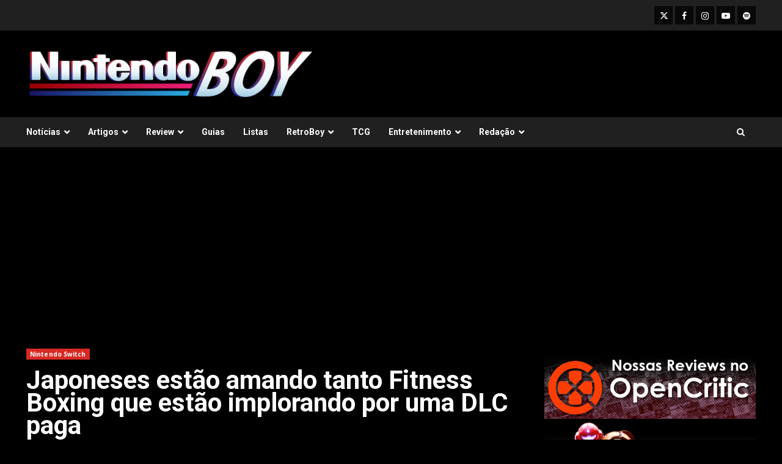

--- FILE ---
content_type: text/html
request_url: https://nintendoboy.com.br/2019/02/japoneses-estao-amando-tanto-fitness-boxing-que-estao-implorando-por-uma-dlc-paga/
body_size: 15530
content:
<!doctype html>
<html lang="pt-BR">
<head>
<meta charset="UTF-8">
<meta name="viewport" content="width=device-width, initial-scale=1">
<link rel="profile" href="http://gmpg.org/xfn/11">
<title>Japoneses estão amando tanto Fitness Boxing que estão implorando por uma DLC paga &#8211; NintendoBoy</title>
<meta name='robots' content='max-image-preview:large' />
<link rel='dns-prefetch' href='//www.googletagmanager.com' />
<link rel='dns-prefetch' href='//fonts.googleapis.com' />
<link rel='dns-prefetch' href='//pagead2.googlesyndication.com' />
<link rel="alternate" type="application/rss+xml" title="Feed para NintendoBoy &raquo;" href="https://nintendoboy.com.br/feed/" />
<link rel="alternate" type="application/rss+xml" title="Feed de comentários para NintendoBoy &raquo;" href="https://nintendoboy.com.br/comments/feed/" />
<link rel="alternate" type="application/rss+xml" title="Feed de comentários para NintendoBoy &raquo; Japoneses estão amando tanto Fitness Boxing que estão implorando por uma DLC paga" href="https://nintendoboy.com.br/2019/02/japoneses-estao-amando-tanto-fitness-boxing-que-estao-implorando-por-uma-dlc-paga/feed/" />
<link rel="alternate" title="oEmbed (JSON)" type="application/json+oembed" href="https://nintendoboy.com.br/wp-json/oembed/1.0/embed?url=https%3A%2F%2Fnintendoboy.com.br%2F2019%2F02%2Fjaponeses-estao-amando-tanto-fitness-boxing-que-estao-implorando-por-uma-dlc-paga%2F" />
<link rel="alternate" title="oEmbed (XML)" type="text/xml+oembed" href="https://nintendoboy.com.br/wp-json/oembed/1.0/embed?url=https%3A%2F%2Fnintendoboy.com.br%2F2019%2F02%2Fjaponeses-estao-amando-tanto-fitness-boxing-que-estao-implorando-por-uma-dlc-paga%2F&#038;format=xml" />
<style id='wp-img-auto-sizes-contain-inline-css' type='text/css'>
img:is([sizes=auto i],[sizes^="auto," i]){contain-intrinsic-size:3000px 1500px}
/*# sourceURL=wp-img-auto-sizes-contain-inline-css */
</style>
<style id='wp-emoji-styles-inline-css' type='text/css'>
img.wp-smiley, img.emoji {
display: inline !important;
border: none !important;
box-shadow: none !important;
height: 1em !important;
width: 1em !important;
margin: 0 0.07em !important;
vertical-align: -0.1em !important;
background: none !important;
padding: 0 !important;
}
/*# sourceURL=wp-emoji-styles-inline-css */
</style>
<style id='wp-block-library-inline-css' type='text/css'>
:root{--wp-block-synced-color:#7a00df;--wp-block-synced-color--rgb:122,0,223;--wp-bound-block-color:var(--wp-block-synced-color);--wp-editor-canvas-background:#ddd;--wp-admin-theme-color:#007cba;--wp-admin-theme-color--rgb:0,124,186;--wp-admin-theme-color-darker-10:#006ba1;--wp-admin-theme-color-darker-10--rgb:0,107,160.5;--wp-admin-theme-color-darker-20:#005a87;--wp-admin-theme-color-darker-20--rgb:0,90,135;--wp-admin-border-width-focus:2px}@media (min-resolution:192dpi){:root{--wp-admin-border-width-focus:1.5px}}.wp-element-button{cursor:pointer}:root .has-very-light-gray-background-color{background-color:#eee}:root .has-very-dark-gray-background-color{background-color:#313131}:root .has-very-light-gray-color{color:#eee}:root .has-very-dark-gray-color{color:#313131}:root .has-vivid-green-cyan-to-vivid-cyan-blue-gradient-background{background:linear-gradient(135deg,#00d084,#0693e3)}:root .has-purple-crush-gradient-background{background:linear-gradient(135deg,#34e2e4,#4721fb 50%,#ab1dfe)}:root .has-hazy-dawn-gradient-background{background:linear-gradient(135deg,#faaca8,#dad0ec)}:root .has-subdued-olive-gradient-background{background:linear-gradient(135deg,#fafae1,#67a671)}:root .has-atomic-cream-gradient-background{background:linear-gradient(135deg,#fdd79a,#004a59)}:root .has-nightshade-gradient-background{background:linear-gradient(135deg,#330968,#31cdcf)}:root .has-midnight-gradient-background{background:linear-gradient(135deg,#020381,#2874fc)}:root{--wp--preset--font-size--normal:16px;--wp--preset--font-size--huge:42px}.has-regular-font-size{font-size:1em}.has-larger-font-size{font-size:2.625em}.has-normal-font-size{font-size:var(--wp--preset--font-size--normal)}.has-huge-font-size{font-size:var(--wp--preset--font-size--huge)}.has-text-align-center{text-align:center}.has-text-align-left{text-align:left}.has-text-align-right{text-align:right}.has-fit-text{white-space:nowrap!important}#end-resizable-editor-section{display:none}.aligncenter{clear:both}.items-justified-left{justify-content:flex-start}.items-justified-center{justify-content:center}.items-justified-right{justify-content:flex-end}.items-justified-space-between{justify-content:space-between}.screen-reader-text{border:0;clip-path:inset(50%);height:1px;margin:-1px;overflow:hidden;padding:0;position:absolute;width:1px;word-wrap:normal!important}.screen-reader-text:focus{background-color:#ddd;clip-path:none;color:#444;display:block;font-size:1em;height:auto;left:5px;line-height:normal;padding:15px 23px 14px;text-decoration:none;top:5px;width:auto;z-index:100000}html :where(.has-border-color){border-style:solid}html :where([style*=border-top-color]){border-top-style:solid}html :where([style*=border-right-color]){border-right-style:solid}html :where([style*=border-bottom-color]){border-bottom-style:solid}html :where([style*=border-left-color]){border-left-style:solid}html :where([style*=border-width]){border-style:solid}html :where([style*=border-top-width]){border-top-style:solid}html :where([style*=border-right-width]){border-right-style:solid}html :where([style*=border-bottom-width]){border-bottom-style:solid}html :where([style*=border-left-width]){border-left-style:solid}html :where(img[class*=wp-image-]){height:auto;max-width:100%}:where(figure){margin:0 0 1em}html :where(.is-position-sticky){--wp-admin--admin-bar--position-offset:var(--wp-admin--admin-bar--height,0px)}@media screen and (max-width:600px){html :where(.is-position-sticky){--wp-admin--admin-bar--position-offset:0px}}
/*# sourceURL=wp-block-library-inline-css */
</style><style id='global-styles-inline-css' type='text/css'>
:root{--wp--preset--aspect-ratio--square: 1;--wp--preset--aspect-ratio--4-3: 4/3;--wp--preset--aspect-ratio--3-4: 3/4;--wp--preset--aspect-ratio--3-2: 3/2;--wp--preset--aspect-ratio--2-3: 2/3;--wp--preset--aspect-ratio--16-9: 16/9;--wp--preset--aspect-ratio--9-16: 9/16;--wp--preset--color--black: #000000;--wp--preset--color--cyan-bluish-gray: #abb8c3;--wp--preset--color--white: #ffffff;--wp--preset--color--pale-pink: #f78da7;--wp--preset--color--vivid-red: #cf2e2e;--wp--preset--color--luminous-vivid-orange: #ff6900;--wp--preset--color--luminous-vivid-amber: #fcb900;--wp--preset--color--light-green-cyan: #7bdcb5;--wp--preset--color--vivid-green-cyan: #00d084;--wp--preset--color--pale-cyan-blue: #8ed1fc;--wp--preset--color--vivid-cyan-blue: #0693e3;--wp--preset--color--vivid-purple: #9b51e0;--wp--preset--gradient--vivid-cyan-blue-to-vivid-purple: linear-gradient(135deg,rgb(6,147,227) 0%,rgb(155,81,224) 100%);--wp--preset--gradient--light-green-cyan-to-vivid-green-cyan: linear-gradient(135deg,rgb(122,220,180) 0%,rgb(0,208,130) 100%);--wp--preset--gradient--luminous-vivid-amber-to-luminous-vivid-orange: linear-gradient(135deg,rgb(252,185,0) 0%,rgb(255,105,0) 100%);--wp--preset--gradient--luminous-vivid-orange-to-vivid-red: linear-gradient(135deg,rgb(255,105,0) 0%,rgb(207,46,46) 100%);--wp--preset--gradient--very-light-gray-to-cyan-bluish-gray: linear-gradient(135deg,rgb(238,238,238) 0%,rgb(169,184,195) 100%);--wp--preset--gradient--cool-to-warm-spectrum: linear-gradient(135deg,rgb(74,234,220) 0%,rgb(151,120,209) 20%,rgb(207,42,186) 40%,rgb(238,44,130) 60%,rgb(251,105,98) 80%,rgb(254,248,76) 100%);--wp--preset--gradient--blush-light-purple: linear-gradient(135deg,rgb(255,206,236) 0%,rgb(152,150,240) 100%);--wp--preset--gradient--blush-bordeaux: linear-gradient(135deg,rgb(254,205,165) 0%,rgb(254,45,45) 50%,rgb(107,0,62) 100%);--wp--preset--gradient--luminous-dusk: linear-gradient(135deg,rgb(255,203,112) 0%,rgb(199,81,192) 50%,rgb(65,88,208) 100%);--wp--preset--gradient--pale-ocean: linear-gradient(135deg,rgb(255,245,203) 0%,rgb(182,227,212) 50%,rgb(51,167,181) 100%);--wp--preset--gradient--electric-grass: linear-gradient(135deg,rgb(202,248,128) 0%,rgb(113,206,126) 100%);--wp--preset--gradient--midnight: linear-gradient(135deg,rgb(2,3,129) 0%,rgb(40,116,252) 100%);--wp--preset--font-size--small: 13px;--wp--preset--font-size--medium: 20px;--wp--preset--font-size--large: 36px;--wp--preset--font-size--x-large: 42px;--wp--preset--spacing--20: 0.44rem;--wp--preset--spacing--30: 0.67rem;--wp--preset--spacing--40: 1rem;--wp--preset--spacing--50: 1.5rem;--wp--preset--spacing--60: 2.25rem;--wp--preset--spacing--70: 3.38rem;--wp--preset--spacing--80: 5.06rem;--wp--preset--shadow--natural: 6px 6px 9px rgba(0, 0, 0, 0.2);--wp--preset--shadow--deep: 12px 12px 50px rgba(0, 0, 0, 0.4);--wp--preset--shadow--sharp: 6px 6px 0px rgba(0, 0, 0, 0.2);--wp--preset--shadow--outlined: 6px 6px 0px -3px rgb(255, 255, 255), 6px 6px rgb(0, 0, 0);--wp--preset--shadow--crisp: 6px 6px 0px rgb(0, 0, 0);}:root { --wp--style--global--content-size: 824px;--wp--style--global--wide-size: 1244px; }:where(body) { margin: 0; }.wp-site-blocks > .alignleft { float: left; margin-right: 2em; }.wp-site-blocks > .alignright { float: right; margin-left: 2em; }.wp-site-blocks > .aligncenter { justify-content: center; margin-left: auto; margin-right: auto; }:where(.wp-site-blocks) > * { margin-block-start: 24px; margin-block-end: 0; }:where(.wp-site-blocks) > :first-child { margin-block-start: 0; }:where(.wp-site-blocks) > :last-child { margin-block-end: 0; }:root { --wp--style--block-gap: 24px; }:root :where(.is-layout-flow) > :first-child{margin-block-start: 0;}:root :where(.is-layout-flow) > :last-child{margin-block-end: 0;}:root :where(.is-layout-flow) > *{margin-block-start: 24px;margin-block-end: 0;}:root :where(.is-layout-constrained) > :first-child{margin-block-start: 0;}:root :where(.is-layout-constrained) > :last-child{margin-block-end: 0;}:root :where(.is-layout-constrained) > *{margin-block-start: 24px;margin-block-end: 0;}:root :where(.is-layout-flex){gap: 24px;}:root :where(.is-layout-grid){gap: 24px;}.is-layout-flow > .alignleft{float: left;margin-inline-start: 0;margin-inline-end: 2em;}.is-layout-flow > .alignright{float: right;margin-inline-start: 2em;margin-inline-end: 0;}.is-layout-flow > .aligncenter{margin-left: auto !important;margin-right: auto !important;}.is-layout-constrained > .alignleft{float: left;margin-inline-start: 0;margin-inline-end: 2em;}.is-layout-constrained > .alignright{float: right;margin-inline-start: 2em;margin-inline-end: 0;}.is-layout-constrained > .aligncenter{margin-left: auto !important;margin-right: auto !important;}.is-layout-constrained > :where(:not(.alignleft):not(.alignright):not(.alignfull)){max-width: var(--wp--style--global--content-size);margin-left: auto !important;margin-right: auto !important;}.is-layout-constrained > .alignwide{max-width: var(--wp--style--global--wide-size);}body .is-layout-flex{display: flex;}.is-layout-flex{flex-wrap: wrap;align-items: center;}.is-layout-flex > :is(*, div){margin: 0;}body .is-layout-grid{display: grid;}.is-layout-grid > :is(*, div){margin: 0;}body{padding-top: 0px;padding-right: 0px;padding-bottom: 0px;padding-left: 0px;}a:where(:not(.wp-element-button)){text-decoration: none;}:root :where(.wp-element-button, .wp-block-button__link){background-color: #32373c;border-radius: 0;border-width: 0;color: #fff;font-family: inherit;font-size: inherit;font-style: inherit;font-weight: inherit;letter-spacing: inherit;line-height: inherit;padding-top: calc(0.667em + 2px);padding-right: calc(1.333em + 2px);padding-bottom: calc(0.667em + 2px);padding-left: calc(1.333em + 2px);text-decoration: none;text-transform: inherit;}.has-black-color{color: var(--wp--preset--color--black) !important;}.has-cyan-bluish-gray-color{color: var(--wp--preset--color--cyan-bluish-gray) !important;}.has-white-color{color: var(--wp--preset--color--white) !important;}.has-pale-pink-color{color: var(--wp--preset--color--pale-pink) !important;}.has-vivid-red-color{color: var(--wp--preset--color--vivid-red) !important;}.has-luminous-vivid-orange-color{color: var(--wp--preset--color--luminous-vivid-orange) !important;}.has-luminous-vivid-amber-color{color: var(--wp--preset--color--luminous-vivid-amber) !important;}.has-light-green-cyan-color{color: var(--wp--preset--color--light-green-cyan) !important;}.has-vivid-green-cyan-color{color: var(--wp--preset--color--vivid-green-cyan) !important;}.has-pale-cyan-blue-color{color: var(--wp--preset--color--pale-cyan-blue) !important;}.has-vivid-cyan-blue-color{color: var(--wp--preset--color--vivid-cyan-blue) !important;}.has-vivid-purple-color{color: var(--wp--preset--color--vivid-purple) !important;}.has-black-background-color{background-color: var(--wp--preset--color--black) !important;}.has-cyan-bluish-gray-background-color{background-color: var(--wp--preset--color--cyan-bluish-gray) !important;}.has-white-background-color{background-color: var(--wp--preset--color--white) !important;}.has-pale-pink-background-color{background-color: var(--wp--preset--color--pale-pink) !important;}.has-vivid-red-background-color{background-color: var(--wp--preset--color--vivid-red) !important;}.has-luminous-vivid-orange-background-color{background-color: var(--wp--preset--color--luminous-vivid-orange) !important;}.has-luminous-vivid-amber-background-color{background-color: var(--wp--preset--color--luminous-vivid-amber) !important;}.has-light-green-cyan-background-color{background-color: var(--wp--preset--color--light-green-cyan) !important;}.has-vivid-green-cyan-background-color{background-color: var(--wp--preset--color--vivid-green-cyan) !important;}.has-pale-cyan-blue-background-color{background-color: var(--wp--preset--color--pale-cyan-blue) !important;}.has-vivid-cyan-blue-background-color{background-color: var(--wp--preset--color--vivid-cyan-blue) !important;}.has-vivid-purple-background-color{background-color: var(--wp--preset--color--vivid-purple) !important;}.has-black-border-color{border-color: var(--wp--preset--color--black) !important;}.has-cyan-bluish-gray-border-color{border-color: var(--wp--preset--color--cyan-bluish-gray) !important;}.has-white-border-color{border-color: var(--wp--preset--color--white) !important;}.has-pale-pink-border-color{border-color: var(--wp--preset--color--pale-pink) !important;}.has-vivid-red-border-color{border-color: var(--wp--preset--color--vivid-red) !important;}.has-luminous-vivid-orange-border-color{border-color: var(--wp--preset--color--luminous-vivid-orange) !important;}.has-luminous-vivid-amber-border-color{border-color: var(--wp--preset--color--luminous-vivid-amber) !important;}.has-light-green-cyan-border-color{border-color: var(--wp--preset--color--light-green-cyan) !important;}.has-vivid-green-cyan-border-color{border-color: var(--wp--preset--color--vivid-green-cyan) !important;}.has-pale-cyan-blue-border-color{border-color: var(--wp--preset--color--pale-cyan-blue) !important;}.has-vivid-cyan-blue-border-color{border-color: var(--wp--preset--color--vivid-cyan-blue) !important;}.has-vivid-purple-border-color{border-color: var(--wp--preset--color--vivid-purple) !important;}.has-vivid-cyan-blue-to-vivid-purple-gradient-background{background: var(--wp--preset--gradient--vivid-cyan-blue-to-vivid-purple) !important;}.has-light-green-cyan-to-vivid-green-cyan-gradient-background{background: var(--wp--preset--gradient--light-green-cyan-to-vivid-green-cyan) !important;}.has-luminous-vivid-amber-to-luminous-vivid-orange-gradient-background{background: var(--wp--preset--gradient--luminous-vivid-amber-to-luminous-vivid-orange) !important;}.has-luminous-vivid-orange-to-vivid-red-gradient-background{background: var(--wp--preset--gradient--luminous-vivid-orange-to-vivid-red) !important;}.has-very-light-gray-to-cyan-bluish-gray-gradient-background{background: var(--wp--preset--gradient--very-light-gray-to-cyan-bluish-gray) !important;}.has-cool-to-warm-spectrum-gradient-background{background: var(--wp--preset--gradient--cool-to-warm-spectrum) !important;}.has-blush-light-purple-gradient-background{background: var(--wp--preset--gradient--blush-light-purple) !important;}.has-blush-bordeaux-gradient-background{background: var(--wp--preset--gradient--blush-bordeaux) !important;}.has-luminous-dusk-gradient-background{background: var(--wp--preset--gradient--luminous-dusk) !important;}.has-pale-ocean-gradient-background{background: var(--wp--preset--gradient--pale-ocean) !important;}.has-electric-grass-gradient-background{background: var(--wp--preset--gradient--electric-grass) !important;}.has-midnight-gradient-background{background: var(--wp--preset--gradient--midnight) !important;}.has-small-font-size{font-size: var(--wp--preset--font-size--small) !important;}.has-medium-font-size{font-size: var(--wp--preset--font-size--medium) !important;}.has-large-font-size{font-size: var(--wp--preset--font-size--large) !important;}.has-x-large-font-size{font-size: var(--wp--preset--font-size--x-large) !important;}
/*# sourceURL=global-styles-inline-css */
</style>
<!-- <link rel='stylesheet' id='foogallery-core-css' href='https://nintendoboy.com.br/wp-content/plugins/foogallery/extensions/default-templates/shared/css/foogallery.min.css?ver=3.1.1' type='text/css' media='all' /> -->
<!-- <link rel='stylesheet' id='widgetopts-styles-css' href='https://nintendoboy.com.br/wp-content/plugins/widget-options/assets/css/widget-options.css?ver=4.1.3' type='text/css' media='all' /> -->
<!-- <link rel='stylesheet' id='aft-icons-css' href='https://nintendoboy.com.br/wp-content/themes/darknews/assets/icons/style.css?ver=6.9' type='text/css' media='all' /> -->
<!-- <link rel='stylesheet' id='bootstrap-css' href='https://nintendoboy.com.br/wp-content/themes/darknews/assets/bootstrap/css/bootstrap.min.css?ver=6.9' type='text/css' media='all' /> -->
<!-- <link rel='stylesheet' id='slick-css-css' href='https://nintendoboy.com.br/wp-content/themes/darknews/assets/slick/css/slick.min.css?ver=6.9' type='text/css' media='all' /> -->
<!-- <link rel='stylesheet' id='sidr-css' href='https://nintendoboy.com.br/wp-content/themes/darknews/assets/sidr/css/jquery.sidr.dark.css?ver=6.9' type='text/css' media='all' /> -->
<!-- <link rel='stylesheet' id='magnific-popup-css' href='https://nintendoboy.com.br/wp-content/themes/darknews/assets/magnific-popup/magnific-popup.css?ver=6.9' type='text/css' media='all' /> -->
<link rel="stylesheet" type="text/css" href="//nintendoboy.com.br/wp-content/cache/wpfc-minified/8iyd8f2d/3ugda.css" media="all"/>
<link rel='stylesheet' id='darknews-google-fonts-css' href='https://fonts.googleapis.com/css?family=Roboto:100,300,400,500,700|Open%20Sans:400,400italic,600,700|Roboto:100,300,400,500,700&#038;subset=latin,latin-ext' type='text/css' media='all' />
<!-- <link rel='stylesheet' id='darknews-style-css' href='https://nintendoboy.com.br/wp-content/themes/darknews/style.css?ver=6.9' type='text/css' media='all' /> -->
<link rel="stylesheet" type="text/css" href="//nintendoboy.com.br/wp-content/cache/wpfc-minified/e45fz1yy/3ugda.css" media="all"/>
<style id='darknews-style-inline-css' type='text/css'>
body.aft-dark-mode #sidr,
body.aft-dark-mode,
body.aft-dark-mode #af-preloader {
background-color: #000000;
}
body.aft-default-mode #sidr,
body.aft-default-mode #af-preloader {
background-color: #eeeeee ;
}
body.aft-default-mode.custom-background,
body.aft-default-mode {
background-color: #eeeeee  ;
}
.woocommerce #respond input#submit.disabled,
.woocommerce #respond input#submit:disabled,
.woocommerce #respond input#submit:disabled[disabled],
.woocommerce a.button.disabled,
.woocommerce a.button:disabled,
.woocommerce a.button:disabled[disabled],
.woocommerce button.button.disabled,
.woocommerce button.button:disabled,
.woocommerce button.button:disabled[disabled],
.woocommerce input.button.disabled,
.woocommerce input.button:disabled,
.woocommerce input.button:disabled[disabled],
.woocommerce #respond input#submit,
.woocommerce a.button,
.woocommerce button.button,
.woocommerce input.button,
.woocommerce #respond input#submit.alt,
.woocommerce a.button.alt,
.woocommerce button.button.alt,
.woocommerce input.button.alt,
.order-again .button:hover,
.woocommerce a.button.add_to_cart_button:hover,
.woocommerce-Address .edit:hover,
.woocommerce-Button:hover,
.wc-block-components-button:hover,
.woocommerce #respond input#submit.alt:hover,
.woocommerce a.button.alt:hover,
.woocommerce button.button.alt:hover,
.woocommerce input.button.alt:hover,
.woocommerce-active a.added_to_cart :hover,
.woocommerce a.added_to_cart:hover,
body.aft-default-mode .entry-content a.wc-block-components-button,
body .wc-block-components-button,
.woocommerce-account .addresses .title .edit,
.wc-block-checkout .wp-block-button__link,
:root .wc-block-featured-product__link :where(.wp-element-button, .wp-block-button__link),
:root .wc-block-featured-category__link :where(.wp-element-button, .wp-block-button__link),
.woocommerce-notices-wrapper .button,
.wc-block-grid .wp-block-button__link,
.wp-block-button.wc-block-components-product-button .wp-block-button__link,
.wc-block-grid__product-add-to-cart.wp-block-button .wp-block-button__link,
button.wc-block-mini-cart__button,
.woocommerce ul.products li.product .button:hover,
.widget-title-fill-and-border .wp-block-search__label,
.widget-title-fill-and-no-border .wp-block-search__label,
.widget-title-fill-and-border .wp-block-group .wp-block-heading,
.widget-title-fill-and-no-border .wp-block-group .wp-block-heading,
.widget-title-fill-and-border .wp_post_author_widget .widget-title .header-after,
.widget-title-fill-and-no-border .wp_post_author_widget .widget-title .header-after,
footer .aft-small-social-menu ul li a:hover,
header .top-header .aft-small-social-menu ul li a:hover,
.darknews_author_info_widget .aft-small-social-menu ul li a:hover,
footer .aft-small-social-menu ul li a:hover,
body.widget-title-border-center .widget-title .heading-line-before,
body.widget-title-border-bottom .header-after1 .heading-line-before,
body.widget-title-border-bottom .widget-title .heading-line-before,
body .af-cat-widget-carousel a.darknews-categories.category-color-1,
.widget-title-fill-and-no-border .widget-title .heading-line,
.widget-title-fill-and-border .widget-title .heading-line,
.widget-title-border-bottom .wp-block-search__label::before,
.widget-title-border-bottom .wp-block-group .wp-block-heading::before,
.widget-title-border-bottom .wp_post_author_widget .widget-title .header-after::before,
.widget-title-border-center .wp-block-search__label::before,
.widget-title-border-center .wp-block-group .wp-block-heading::before,
.widget-title-border-center .wp_post_author_widget .widget-title .heading-line-before,
.widget-title-border-center .wp_post_author_widget .widget-title .header-after::before,
.aft-posts-tabs-panel .nav-tabs>li>a.active,
.aft-main-banner-wrapper .widget-title .heading-line,
a.sidr-class-sidr-button-close,
.aft-default-mode .entry-content button.button:hover,
.aft-default-mode .entry-content a.button:hover,
.aft-dark-mode .entry-content button.button:hover,
.aft-dark-mode .entry-content a.button:hover,
.widget-title-fill-and-border .wp-block-search__label::before,
.widget-title-fill-and-border .wp-block-group .wp-block-heading::before,
body.aft-dark-mode .is-style-fill a.wp-block-button__link:not(.has-text-color),
body.aft-default-mode .is-style-fill a.wp-block-button__link:not(.has-text-color),
body.aft-dark-mode input[type="button"],
body.aft-dark-mode input[type="reset"],
body.aft-dark-mode input[type="submit"],
body.aft-dark-mode .inner-suscribe input[type=submit],
body.aft-default-mode input[type="button"],
body.aft-default-mode input[type="reset"],
body.aft-default-mode input[type="submit"],
.wp-block-search__button,
body.aft-default-mode .inner-suscribe input[type=submit],
.af-youtube-slider .af-video-wrap .af-bg-play i,
.af-youtube-video-list .entry-header-yt-video-wrapper .af-yt-video-play i,
body .btn-style1 a:visited,
body .btn-style1 a,
body .darknews-pagination .nav-links .page-numbers.current,
body #scroll-up,
.aft-readmore-wrapper a.aft-readmore:hover,
body.aft-dark-mode .aft-readmore-wrapper a.aft-readmore:hover,
footer.site-footer .aft-readmore-wrapper a.aft-readmore:hover,
.aft-readmore-wrapper a.aft-readmore:hover,
.read-img .trending-no,
body .trending-posts-vertical .trending-no{
background-color: #d72924 ;
}
.grid-design-texts-over-image .aft-readmore-wrapper a.aft-readmore:hover,
.aft-readmore-wrapper a.aft-readmore:hover,
body.aft-dark-mode .aft-readmore-wrapper a.aft-readmore:hover,
body.aft-default-mode .aft-readmore-wrapper a.aft-readmore:hover,
body.single .entry-header .aft-post-excerpt-and-meta .post-excerpt,
.aft-posts-tabs-panel .nav-tabs,
.widget-title-fill-and-border .widget-title,
body.aft-dark-mode.single span.tags-links a:hover,
.darknews-pagination .nav-links .page-numbers.current,
.aft-readmore-wrapper a.aft-readmore:hover,
p.awpa-more-posts a:hover{
border-color: #d72924 ;
}
.woocommerce div.product .woocommerce-tabs ul.tabs li.active,
body.aft-dark-mode .is-style-outline a.wp-block-button__link:not(.has-text-color),
body.aft-default-mode .is-style-outline a.wp-block-button__link:not(.has-text-color),
.wp-post-author-meta .wp-post-author-meta-more-posts a.awpa-more-posts:hover{
border-color: #d72924 ;
}
#scroll-up::after,
.aft-dark-mode #loader,
.aft-default-mode #loader {
border-bottom-color: #d72924 ;
}
body.aft-default-mode .woocommerce-loop-product__title:hover,
body.aft-dark-mode .woocommerce-loop-product__title:hover,
body.aft-dark-mode .is-style-outline a.wp-block-button__link:not(.has-text-color),
body.aft-default-mode .is-style-outline a.wp-block-button__link:not(.has-text-color),
body.aft-default-mode #secondary .darknews-widget ol[class*="wp-block-"] a:hover,
body.aft-default-mode #secondary .darknews-widget ul[class*="wp-block-"] a:hover,
body.aft-dark-mode #secondary .darknews-widget ol[class*="wp-block-"] a:hover,
body.aft-dark-mode #secondary .darknews-widget ul[class*="wp-block-"] a:hover,
.widget_text a ,
body.aft-default-mode .sidebar-area .wp-block-tag-cloud a:hover,
body.aft-default-mode .site-footer .wp-block-tag-cloud a:hover,
body.aft-default-mode .site-footer .tagcloud a:hover,
.wp_post_author_widget .wp-post-author-meta .awpa-display-name a:hover,
body.aft-dark-mode .sidebar-area .wp-block-tag-cloud a:hover,
body.aft-dark-mode .site-footer .wp-block-tag-cloud a:hover,
body.aft-dark-mode .site-footer .tagcloud a:hover,
.wp-post-author-meta .wp-post-author-meta-more-posts a.awpa-more-posts:hover,
body.aft-default-mode .af-breadcrumbs a:hover,
body.aft-dark-mode .af-breadcrumbs a:hover,
.aft-default-mode .site-footer .wp-calendar-nav a,
body.aft-dark-mode .wp-calendar-nav a,
body p.logged-in-as a,
a, a:visited, a:hover, a:focus, a:active,
span.posted_in a:hover,span.tagged_as a:hover ,
body.aft-default-mode .wp-post-author-meta .awpa-display-name a:hover,
body.aft-default-mode .tagcloud a:hover,
body.aft-default-mode.single span.tags-links a:hover,
body.aft-default-mode p.awpa-more-posts a:hover,
body.aft-default-mode p.awpa-website a:hover ,
body.aft-default-mode .widget ul.menu >li a:hover,
body.aft-default-mode .nav-links a:hover,
body.aft-default-mode ul.trail-items li a:hover,
body.aft-dark-mode .wp-post-author-meta .awpa-display-name a:hover,
body.aft-dark-mode .tagcloud a:hover,
body.aft-dark-mode.single span.tags-links a:hover,
body.aft-dark-mode p.awpa-more-posts a:hover,
body.aft-dark-mode p.awpa-website a:hover ,
body.aft-dark-mode .widget ul.menu >li a:hover,
body.aft-dark-mode .nav-links a:hover,
body.aft-dark-mode ul.trail-items li a:hover,
.site-footer .secondary-footer a:hover,
body.aft-default-mode .comment-meta a:hover,
body.aft-dark-mode .comment-meta a:hover,
body.aft-default-mode .fn a:hover,
body.aft-dark-mode .fn a:hover,
body.aft-dark-mode .entry-content a:hover,
body.aft-dark-mode .entry-content > [class*="wp-block-"] a:not(.has-text-color):hover,
body.aft-dark-mode .entry-content > ol a:hover,
body.aft-dark-mode .entry-content > ul a:hover,
body.aft-dark-mode .entry-content > p a:hover,
body.aft-default-mode .entry-content a:hover,
body.aft-default-mode .entry-content > [class*="wp-block-"] a:not(.has-text-color):hover,
body.aft-default-mode .entry-content > ol a:hover,
body.aft-default-mode .entry-content > ul a:hover,
body.aft-default-mode .entry-content > p a:hover,
.comment-metadata a{
color:#d72924 ;
}
@media only screen and (min-width: 992px){
body.aft-default-mode .darknews-header .main-navigation .menu-desktop > ul > li:hover > a:before,
body.aft-default-mode .darknews-header .main-navigation .menu-desktop > ul > li.current-menu-item > a:before {
background-color: #d72924 ;
}
}
.woocommerce-product-search button[type="submit"], input.search-submit{
background-color: #d72924 ;
}
#wp-calendar tbody td a,
body.aft-dark-mode #wp-calendar tbody td#today,
body.aft-default-mode #wp-calendar tbody td#today,
body .entry-content > [class*="wp-block-"] a:not(.has-text-color),
body .entry-content > ul a, body .entry-content > ul a:visited,
body .entry-content > ol a, body .entry-content > ol a:visited,
body .entry-content > p a, body .entry-content > p a:visited
{
color: #d72924 ;
}
.woocommerce-product-search button[type="submit"], input.search-submit,
body.single span.tags-links a:hover{
border-color: #d72924 ;
}
@media only screen and (min-width: 993px){
.main-navigation .menu-desktop > li.current-menu-item::after,
.main-navigation .menu-desktop > ul > li.current-menu-item::after,
.main-navigation .menu-desktop > li::after, .main-navigation .menu-desktop > ul > li::after{
background-color: #d72924 ;
}
}
.site-title {
font-family: Roboto;
}
body,
button,
input,
select,
optgroup,
.cat-links li a,
.min-read,
.af-social-contacts .social-widget-menu .screen-reader-text,
textarea {
font-family: Open Sans;
}
.wp-block-search__label,
div.custom-menu-link > a,
.aft-main-banner-wrapper .nav-tabs>li>a,
.aft-posts-tabs-panel .nav-tabs>li>a,
.exclusive-posts .exclusive-now span,
.aft-posts-tabs-panel .nav-tabs>li>a,
.nav-tabs>li,
.widget ul ul li,
.widget ul.menu >li ,
.widget > ul > li,
.main-navigation ul li a,
h1, h2, h3, h4, h5, h6 {
font-family: Roboto;
}
.elementor-page .elementor-section.elementor-section-full_width > .elementor-container,
.elementor-page .elementor-section.elementor-section-boxed > .elementor-container,
.elementor-default .elementor-section.elementor-section-full_width > .elementor-container,
.elementor-default .elementor-section.elementor-section-boxed > .elementor-container{
max-width: 1244px;
}
@media screen and (min-width: 1360px){
.af-full-layout.elementor-page .elementor-section.elementor-section-full_width > .elementor-container,
.af-full-layout.elementor-page .elementor-section.elementor-section-boxed > .elementor-container,
.af-full-layout.elementor-default .elementor-section.elementor-section-full_width > .elementor-container,
.af-full-layout.elementor-default .elementor-section.elementor-section-boxed > .elementor-container{
max-width: 1920px;
}
}
.full-width-content .elementor-section-stretched,
.align-content-left .elementor-section-stretched,
.align-content-right .elementor-section-stretched {
max-width: 100%;
left: 0 !important;
}
/*# sourceURL=darknews-style-inline-css */
</style>
<script src='//nintendoboy.com.br/wp-content/cache/wpfc-minified/1nkqwbjy/3ugda.js' type="text/javascript"></script>
<!-- <script type="text/javascript" src="https://nintendoboy.com.br/wp-includes/js/jquery/jquery.min.js?ver=3.7.1" id="jquery-core-js"></script> -->
<!-- <script type="text/javascript" src="https://nintendoboy.com.br/wp-includes/js/jquery/jquery-migrate.min.js?ver=3.4.1" id="jquery-migrate-js"></script> -->
<!-- Snippet da etiqueta do Google (gtag.js) adicionado pelo Site Kit -->
<!-- Snippet do Google Análises adicionado pelo Site Kit -->
<script type="text/javascript" src="https://www.googletagmanager.com/gtag/js?id=GT-PJ79X5W" id="google_gtagjs-js" async></script>
<script type="text/javascript" id="google_gtagjs-js-after">
/* <![CDATA[ */
window.dataLayer = window.dataLayer || [];function gtag(){dataLayer.push(arguments);}
gtag("set","linker",{"domains":["nintendoboy.com.br"]});
gtag("js", new Date());
gtag("set", "developer_id.dZTNiMT", true);
gtag("config", "GT-PJ79X5W");
//# sourceURL=google_gtagjs-js-after
/* ]]> */
</script>
<link rel="https://api.w.org/" href="https://nintendoboy.com.br/wp-json/" /><link rel="alternate" title="JSON" type="application/json" href="https://nintendoboy.com.br/wp-json/wp/v2/posts/34560" /><link rel="EditURI" type="application/rsd+xml" title="RSD" href="https://nintendoboy.com.br/xmlrpc.php?rsd" />
<meta name="generator" content="WordPress 6.9" />
<link rel="canonical" href="https://nintendoboy.com.br/2019/02/japoneses-estao-amando-tanto-fitness-boxing-que-estao-implorando-por-uma-dlc-paga/" />
<link rel='shortlink' href='https://nintendoboy.com.br/?p=34560' />
<meta name="generator" content="Site Kit by Google 1.168.0" /><link rel="pingback" href="https://nintendoboy.com.br/xmlrpc.php">
<!-- Meta-etiquetas do Google AdSense adicionado pelo Site Kit -->
<meta name="google-adsense-platform-account" content="ca-host-pub-2644536267352236">
<meta name="google-adsense-platform-domain" content="sitekit.withgoogle.com">
<!-- Fim das meta-etiquetas do Google AdSense adicionado pelo Site Kit -->
<style type="text/css">
.site-title,
.site-description {
position: absolute;
clip: rect(1px, 1px, 1px, 1px);
display: none;
}
</style>
<!-- Código do Google Adsense adicionado pelo Site Kit -->
<script type="text/javascript" async="async" src="https://pagead2.googlesyndication.com/pagead/js/adsbygoogle.js?client=ca-pub-8879424437966236&amp;host=ca-host-pub-2644536267352236" crossorigin="anonymous"></script>
<!-- Fim do código do Google AdSense adicionado pelo Site Kit -->
<link rel="icon" href="https://nintendoboy.com.br/wp-content/uploads/2022/05/cropped-NB-IconV3-1-32x32.jpg" sizes="32x32" />
<link rel="icon" href="https://nintendoboy.com.br/wp-content/uploads/2022/05/cropped-NB-IconV3-1-192x192.jpg" sizes="192x192" />
<link rel="apple-touch-icon" href="https://nintendoboy.com.br/wp-content/uploads/2022/05/cropped-NB-IconV3-1-180x180.jpg" />
<meta name="msapplication-TileImage" content="https://nintendoboy.com.br/wp-content/uploads/2022/05/cropped-NB-IconV3-1-270x270.jpg" />
<style type="text/css" id="wp-custom-css">
.af-main-banner-thumb-posts .read-single:not(.af-cat-widget-carousel) .read-img.read-bg-img,
.af-main-banner-tabbed-posts .read-single:not(.af-cat-widget-carousel) .read-img.read-bg-img{
max-height: 60px;
max-width: 100px;
margin-bottom: 3px;
}
@media screen and (max-width:640px){ 
.af-main-banner-thumb-posts .af-sec-post .read-img.read-bg-img
{
display: none;  } 
}
.af-main-banner-thumb-posts .af-sec-post .read-img.read-bg-img{
height: 100%;
aspect-ratio: 16 / 9; 
margin-bottom: -2px;
}
.aft-main-banner-section.aft-banner-layout-3 .af-banner-carousel .read-img.read-bg-img,
.aft-main-banner-section.aft-banner-layout-2 .af-banner-carousel .read-img.read-bg-img,
.af-banner-carousel .read-img.read-bg-img{
width: 100%;
height: 100%;
}
.af-main-banner-tabbed-posts.aft-posts-tabs-panel .nav-tabs {
margin-bottom: 17px;
}
.af-double-column.list-style .read-details.pad {
padding-left: 5px;
padding-right: 0px;
}
.read-img.read-bg-img,
.af-main-banner-tabbed-posts{
height: 100%;
}
.af-full-layout .two-col-masonry article.col-3 .read-img.read-bg-img,
.af-full-layout .aft-main-banner-section.aft-banner-layout-2 .af-main-banner-thumb-posts .af-sec-post .read-img.read-bg-img,
.af-full-layout .aft-main-banner-section.aft-banner-layout-2 .af-main-banner-thumb-posts .af-sec-post:first-child .read-img.read-bg-img,
.two-col-masonry article.col-3 .read-img.read-bg-img{
height: 100%;
aspect-ratio: 14.5 / 9; 
}
.af-main-banner-tabbed-posts .af-double-column.list-style .read-details.pad {
max-height: 55px;
overflow: hidden; }
h1, h2, h3, h4, h5, h6 {
clear: auto;
line-height: 0.9; 
border-radius: 10px;
border: 2px;
}#load.ring-loader {
display: none !important;
}
</style>
</head>
<body class="wp-singular post-template-default single single-post postid-34560 single-format-standard wp-custom-logo wp-embed-responsive wp-theme-darknews aft-dark-mode aft-header-layout-default header-image-default widget-title-fill-and-border default-content-layout single-content-mode-default align-content-left af-wide-layout">
<div id="af-preloader">
<div id="loader-wrapper">
<div id="loader">
</div>
</div>
</div>
<div id="page" class="site af-whole-wrapper">
<a class="skip-link screen-reader-text" href="#content">Skip to content</a>
<header id="masthead" class="header-layout-default darknews-header">
<div class="top-header">
<div class="container-wrapper">
<div class="top-bar-flex">
<div class="top-bar-left col-2">
<div class="date-bar-left">
</div>
</div>
<div class="top-bar-right col-2">
<div class="aft-small-social-menu">
<div class="social-navigation"><ul id="menu-redes-sociais" class="menu"><li id="menu-item-85713" class="menu-item menu-item-type-custom menu-item-object-custom menu-item-85713"><a href="https://twitter.com/NewsNintendoboy"><span class="screen-reader-text">Twitter</span></a></li>
<li id="menu-item-85714" class="menu-item menu-item-type-custom menu-item-object-custom menu-item-85714"><a href="https://www.facebook.com/NintendoBoyNews/"><span class="screen-reader-text">Facebook</span></a></li>
<li id="menu-item-85715" class="menu-item menu-item-type-custom menu-item-object-custom menu-item-85715"><a href="https://www.instagram.com/nintendoboynews/"><span class="screen-reader-text">Instagram</span></a></li>
<li id="menu-item-85716" class="menu-item menu-item-type-custom menu-item-object-custom menu-item-85716"><a href="https://www.youtube.com/channel/UCgGHYitkESOT1mjxtZ4kTNQ"><span class="screen-reader-text">Youtube</span></a></li>
<li id="menu-item-85717" class="menu-item menu-item-type-custom menu-item-object-custom menu-item-85717"><a href="https://open.spotify.com/show/7wiyjHU5B17vHqHhnSTe6c"><span class="screen-reader-text">Spotify</span></a></li>
</ul></div>
</div>
</div>
</div>
</div>
</div>
<div class="af-middle-header "
data-background="">
<div class="container-wrapper">
<div class="af-middle-container">
<div class="logo">
<div class="site-branding">
<a href="https://nintendoboy.com.br/" class="custom-logo-link" rel="home"><img width="1019" height="200" src="https://nintendoboy.com.br/wp-content/uploads/2024/08/Logo-NintendoBoyv3.png" class="custom-logo" alt="NintendoBoy" decoding="async" fetchpriority="high" srcset="https://nintendoboy.com.br/wp-content/uploads/2024/08/Logo-NintendoBoyv3.png 1019w, https://nintendoboy.com.br/wp-content/uploads/2024/08/Logo-NintendoBoyv3-800x157.png 800w, https://nintendoboy.com.br/wp-content/uploads/2024/08/Logo-NintendoBoyv3-768x151.png 768w" sizes="(max-width: 1019px) 100vw, 1019px" /></a>        <p class="site-title font-family-1">
<a href="https://nintendoboy.com.br/" class="site-title-anchor"
rel="home">NintendoBoy</a>
</p>
<p class="site-description">Niche Games on Nintendo Consoles</p>
</div>
</div>
<div class="header-promotion">
</div>
</div>
</div>
</div>
<div id="main-navigation-bar" class="af-bottom-header">
<div class="container-wrapper">
<div class="bottom-bar-flex">
<div class="offcanvas-navigaiton">
<div class="af-bottom-head-nav">
<div class="navigation-container">
<nav class="main-navigation clearfix">
<button class="toggle-menu" aria-controls="primary-menu" aria-expanded="false">
<span class="screen-reader-text">
Primary Menu          </span>
<i class="ham"></i>
</button>
<div class="menu main-menu menu-desktop show-menu-border"><ul id="primary-menu" class="menu"><li id="menu-item-50905" class="menu-item menu-item-type-taxonomy menu-item-object-category menu-item-has-children menu-item-50905"><a href="https://nintendoboy.com.br/category/noticias/">Notícias</a>
<ul class="sub-menu">
<li id="menu-item-50906" class="menu-item menu-item-type-taxonomy menu-item-object-category menu-item-has-children menu-item-50906"><a href="https://nintendoboy.com.br/category/industria/">Indústria</a>
<ul class="sub-menu">
<li id="menu-item-50910" class="menu-item menu-item-type-taxonomy menu-item-object-category current-post-ancestor current-menu-parent current-post-parent menu-item-50910"><a href="https://nintendoboy.com.br/category/nintendo-switch/">Nintendo Switch</a></li>
</ul>
</li>
<li id="menu-item-50907" class="menu-item menu-item-type-taxonomy menu-item-object-category menu-item-50907"><a href="https://nintendoboy.com.br/category/entretenimento/">Entretenimento</a></li>
<li id="menu-item-50908" class="menu-item menu-item-type-taxonomy menu-item-object-category menu-item-50908"><a href="https://nintendoboy.com.br/category/nintendo-3ds/">Nintendo 3DS</a></li>
<li id="menu-item-50909" class="menu-item menu-item-type-taxonomy menu-item-object-category menu-item-50909"><a href="https://nintendoboy.com.br/category/wii-u/">Wii U</a></li>
<li id="menu-item-50911" class="menu-item menu-item-type-taxonomy menu-item-object-category menu-item-50911"><a href="https://nintendoboy.com.br/category/mobile/">Mobile</a></li>
</ul>
</li>
<li id="menu-item-66969" class="menu-item menu-item-type-taxonomy menu-item-object-category menu-item-has-children menu-item-66969"><a href="https://nintendoboy.com.br/category/original/artigo/">Artigos</a>
<ul class="sub-menu">
<li id="menu-item-124491" class="menu-item menu-item-type-taxonomy menu-item-object-category menu-item-124491"><a href="https://nintendoboy.com.br/category/original/entrevistas/">Entrevistas</a></li>
</ul>
</li>
<li id="menu-item-50912" class="menu-item menu-item-type-taxonomy menu-item-object-category menu-item-has-children menu-item-50912"><a href="https://nintendoboy.com.br/category/original/review/">Review</a>
<ul class="sub-menu">
<li id="menu-item-72238" class="menu-item menu-item-type-taxonomy menu-item-object-category menu-item-72238"><a href="https://nintendoboy.com.br/category/original/preview/">Preview</a></li>
</ul>
</li>
<li id="menu-item-85718" class="menu-item menu-item-type-taxonomy menu-item-object-category menu-item-85718"><a href="https://nintendoboy.com.br/category/guia/">Guias</a></li>
<li id="menu-item-85719" class="menu-item menu-item-type-taxonomy menu-item-object-category menu-item-85719"><a href="https://nintendoboy.com.br/category/original/lista/">Listas</a></li>
<li id="menu-item-50914" class="menu-item menu-item-type-taxonomy menu-item-object-category menu-item-has-children menu-item-50914"><a href="https://nintendoboy.com.br/category/original/retroboy/">RetroBoy</a>
<ul class="sub-menu">
<li id="menu-item-144321" class="menu-item menu-item-type-taxonomy menu-item-object-category menu-item-144321"><a href="https://nintendoboy.com.br/category/archiveboy/">ArchiveBoy</a></li>
</ul>
</li>
<li id="menu-item-96195" class="menu-item menu-item-type-taxonomy menu-item-object-category menu-item-96195"><a href="https://nintendoboy.com.br/category/pokemon/tcg/">TCG</a></li>
<li id="menu-item-105171" class="menu-item menu-item-type-taxonomy menu-item-object-category menu-item-has-children menu-item-105171"><a href="https://nintendoboy.com.br/category/entretenimento/">Entretenimento</a>
<ul class="sub-menu">
<li id="menu-item-100241" class="menu-item menu-item-type-taxonomy menu-item-object-category menu-item-100241"><a href="https://nintendoboy.com.br/category/entretenimento/filmes/">Filmes</a></li>
<li id="menu-item-105172" class="menu-item menu-item-type-taxonomy menu-item-object-category menu-item-105172"><a href="https://nintendoboy.com.br/category/entretenimento/anime/">Anime</a></li>
</ul>
</li>
<li id="menu-item-71016" class="menu-item menu-item-type-post_type menu-item-object-page menu-item-has-children menu-item-71016"><a href="https://nintendoboy.com.br/redacao/">Redação</a>
<ul class="sub-menu">
<li id="menu-item-64922" class="menu-item menu-item-type-post_type menu-item-object-page menu-item-64922"><a href="https://nintendoboy.com.br/contatos/">FALE CONOSCO</a></li>
<li id="menu-item-51904" class="menu-item menu-item-type-post_type menu-item-object-page menu-item-51904"><a href="https://nintendoboy.com.br/portfolio/">Portfólio</a></li>
</ul>
</li>
</ul></div>      </nav>
</div>
</div>
</div>
<div class="search-watch">
<div class="af-search-wrap">
<div class="search-overlay">
<a href="#" title="Search" class="search-icon">
<i class="fa fa-search"></i>
</a>
<div class="af-search-form">
<form role="search" method="get" class="search-form" action="https://nintendoboy.com.br/">
<label>
<span class="screen-reader-text">Pesquisar por:</span>
<input type="search" class="search-field" placeholder="Pesquisar &hellip;" value="" name="s" />
</label>
<input type="submit" class="search-submit" value="Pesquisar" />
</form>        </div>
</div>
</div>
</div>
</div>
</div>
</div>    </header>
<!-- end slider-section -->
<div id="content" class="container-wrapper">
<div class="section-block-upper">
<div id="primary" class="content-area">
<main id="main" class="site-main">
<article id="post-34560" class="af-single-article post-34560 post type-post status-publish format-standard has-post-thumbnail hentry category-nintendo-switch tag-fitness-boxing tag-imagineer tag-japao">
<div class="entry-content-wrap read-single social-after-title">
<header class="entry-header pos-rel">
<div class="read-details">
<div class="entry-header-details af-cat-widget-carousel">
<div class="figure-categories read-categories figure-categories-bg ">
<ul class="cat-links"><li class="meta-category">
<a class="darknews-categories category-color-1" aria-label="Nintendo Switch" href="https://nintendoboy.com.br/category/nintendo-switch/">
Nintendo Switch
</a>
</li></ul>                        </div>
<h1 class="entry-title">Japoneses estão amando tanto Fitness Boxing que estão implorando por uma DLC paga</h1>
<div class="aft-post-excerpt-and-meta color-pad">
<div class="entry-meta">
<span class="author-links">
<span class="item-metadata posts-author byline">
<a href="https://nintendoboy.com.br/author/">
<img alt='' src='https://secure.gravatar.com/avatar/?s=16&#038;d=retro&#038;r=g' srcset='https://secure.gravatar.com/avatar/?s=32&#038;d=retro&#038;r=g 2x' class='avatar avatar-16 photo avatar-default' height='16' width='16' decoding='async'/>                                    </a>
</span>
<span class="item-metadata posts-date">
<i class="far fa-clock" aria-hidden="true"></i>
11/02/2019          </span>
</span>
</div>
</div>
</div>
</div>
</header><!-- .entry-header -->
<!-- end slider-section -->
<div class="read-img pos-rel">
<div class="post-thumbnail full-width-image">
<img width="1024" height="512" src="https://nintendoboy.com.br/wp-content/uploads/2019/02/H2x1_NSwitch_FitnessBoxing_image1600w-1024x512.jpg" class="attachment-darknews-featured size-darknews-featured wp-post-image" alt="" decoding="async" srcset="https://nintendoboy.com.br/wp-content/uploads/2019/02/H2x1_NSwitch_FitnessBoxing_image1600w-1024x512.jpg 1024w, https://nintendoboy.com.br/wp-content/uploads/2019/02/H2x1_NSwitch_FitnessBoxing_image1600w-800x400.jpg 800w, https://nintendoboy.com.br/wp-content/uploads/2019/02/H2x1_NSwitch_FitnessBoxing_image1600w-768x384.jpg 768w, https://nintendoboy.com.br/wp-content/uploads/2019/02/H2x1_NSwitch_FitnessBoxing_image1600w-1536x768.jpg 1536w, https://nintendoboy.com.br/wp-content/uploads/2019/02/H2x1_NSwitch_FitnessBoxing_image1600w.jpg 1600w" sizes="(max-width: 1024px) 100vw, 1024px" />                </div>
</div>
<div class="color-pad">
<div class="entry-content read-details">
<div class="inner-entry-content">
<p>Nas últimas semanas, <strong>Fitness Boxing</strong> viu um aumento nas vendas no Japão depois que os jogadores descobriram que o jogo ajuda a perder peso extra.</p>
<p>Hoje, mais japoneses estão elogiando o jogo no Twitter. Estes elogios incluem &#8220;exercícios tão eficazes que meus músculos estão doloridos&#8221; e &#8220;meus Joy-Cons estão cheios de suor&#8221;.</p>
<p>Curiosamente, há também alguns fãs de pedindo a <strong>Imagineer</strong> para fazer DLC paga. O usuário do Twitter @cobfeet quer mais treinadores do sexo masculino no jogo, mesmo que tenham que pagar por isso:</p>
<blockquote class="twitter-tweet" data-width="550" data-dnt="true">
<p lang="ja" dir="ltr">トレーナー、男の人をもっと増やして欲しい。若本規夫さんとかキャラ濃いのお願いします！課金してもいいので！<a href="https://twitter.com/hashtag/%E3%83%95%E3%82%A3%E3%83%83%E3%83%88%E3%83%9C%E3%82%AF%E3%82%B7%E3%83%B3%E3%82%B0?src=hash&amp;ref_src=twsrc%5Etfw">#フィットボクシング</a> <a href="https://twitter.com/hashtag/%E3%82%A4%E3%83%9E%E3%82%B8%E3%83%8B%E3%82%A2?src=hash&amp;ref_src=twsrc%5Etfw">#イマジニア</a></p>
<p>&mdash; cob-FEET (@cobfeet) <a href="https://twitter.com/cobfeet/status/1094601627292491782?ref_src=twsrc%5Etfw">February 10, 2019</a></p></blockquote>
<p><script async src="https://platform.twitter.com/widgets.js" charset="utf-8"></script></p>
<p>O usuário do Twitter @kurowasupan espera que mais músicas sejam adicionadas em <strong>Fitness Boxing</strong>, mesmo que isso custe algum dinheiro:</p>
<blockquote class="twitter-tweet" data-width="550" data-dnt="true">
<p lang="ja" dir="ltr">夜はフリーを3本。<br />曲が選べるとあったけど少ないな。<br />課金制でもいいから（そんなに高いのは困るけど）もっと最近の曲もダウンロードできたらいいのに。<a href="https://twitter.com/hashtag/%E3%83%95%E3%82%A3%E3%83%83%E3%83%88%E3%83%9C%E3%82%AF%E3%82%B7%E3%83%B3%E3%82%B0?src=hash&amp;ref_src=twsrc%5Etfw">#フィットボクシング</a><a href="https://twitter.com/hashtag/FitBoxing?src=hash&amp;ref_src=twsrc%5Etfw">#FitBoxing</a></p>
<p>&mdash; ぴゃぴ (@hachinomaeba) <a href="https://twitter.com/hachinomaeba/status/1094227236016680962?ref_src=twsrc%5Etfw">February 9, 2019</a></p></blockquote>
<p><script async src="https://platform.twitter.com/widgets.js" charset="utf-8"></script></p>
<p><strong>Fitness Boxing</strong> já está disponível mundialmente exclusivamente para o Nintendo Switch. Ainda não sabemos o desempenho das vendas no ocidente e da aceitação do público.</p>
<h1><a href="http://switchsoku.com/soft/32723">VIA</a></h1>
</div>
<div class="post-item-metadata entry-meta">
<span class="tags-links">Tags: <a href="https://nintendoboy.com.br/tag/fitness-boxing/" rel="tag">Fitness Boxing</a> <a href="https://nintendoboy.com.br/tag/imagineer/" rel="tag">Imagineer</a> <a href="https://nintendoboy.com.br/tag/japao/" rel="tag">japão</a></span>                </div>
<nav class="navigation post-navigation" aria-label="Post navigation">
<h2 class="screen-reader-text">Post navigation</h2>
<div class="nav-links"><div class="nav-previous"><a href="https://nintendoboy.com.br/2019/02/club-ubisoft-lista-assassins-creed-iii-remastered-para-o-nintendo-switch/" rel="prev"><span class="em-post-navigation">Previous</span> Club Ubisoft lista Assassin&#8217;s Creed III Remastered para o Nintendo Switch</a></div><div class="nav-next"><a href="https://nintendoboy.com.br/2019/02/canal-da-nintendo-no-youtube-faz-upload-de-video-privado-na-playlist-de-fire-emblem/" rel="next"><span class="em-post-navigation">Next</span> Canal da Nintendo no YouTube faz upload de vídeo privado na playlist de Fire Emblem</a></div></div>
</nav>            
</div><!-- .entry-content -->
</div>
</div>
<div id="disqus_thread"></div>
<div class="promotionspace enable-promotionspace">
<div class="af-reated-posts darknews-customizer">
<div class="af-title-subtitle-wrap">
<h4 class="widget-title header-after1 ">
<span class="heading-line-before"></span>
<span class="heading-line">Relacionado</span>
<span class="heading-line-after"></span>
</h4>
</div>
<div class="af-container-row clearfix">
<div class="col-3 float-l pad latest-posts-grid af-sec-post">
<div class="pos-rel read-single color-pad clearfix af-cat-widget-carousel grid-design-default">
<div class="read-img pos-rel read-bg-img">
<a class="aft-post-image-link"
href="https://nintendoboy.com.br/2023/01/tsukihime-a-piece-of-blue-glass-moon-ultrapassa-300000-unidades-vendidas-no-japao/" aria-label="Tsukihime: A Piece of Blue Glass Moon ultrapassa 300,000 unidades vendidas no Japão">Tsukihime: A Piece of Blue Glass Moon ultrapassa 300,000 unidades vendidas no Japão</a>
<img width="737" height="415" src="https://nintendoboy.com.br/wp-content/uploads/2023/01/image_editor_output_image-1504335000-1673952833882.jpg" class="attachment-medium size-medium wp-post-image" alt="" decoding="async" />        <div class="post-format-and-min-read-wrap">
</div>
<div class="category-min-read-wrap">
<div class="read-categories">
<ul class="cat-links"><li class="meta-category">
<a class="darknews-categories category-color-1" aria-label="Nintendo Switch" href="https://nintendoboy.com.br/category/nintendo-switch/">
Nintendo Switch
</a>
</li></ul>            </div>
</div>
</div>
<div class="pad read-details color-tp-pad">
<div class="read-title">
<h4>
<a href="https://nintendoboy.com.br/2023/01/tsukihime-a-piece-of-blue-glass-moon-ultrapassa-300000-unidades-vendidas-no-japao/" aria-label="Tsukihime: A Piece of Blue Glass Moon ultrapassa 300,000 unidades vendidas no Japão">Tsukihime: A Piece of Blue Glass Moon ultrapassa 300,000 unidades vendidas no Japão</a>
</h4>
</div>
<div class="post-item-metadata entry-meta">
<span class="author-links">
<span class="item-metadata posts-date">
<i class="far fa-clock" aria-hidden="true"></i>
17/01/2023          </span>
</span>
<span class="aft-comment-view-share">
</span>
</div>
</div>
</div>
</div>
<div class="col-3 float-l pad latest-posts-grid af-sec-post">
<div class="pos-rel read-single color-pad clearfix af-cat-widget-carousel grid-design-default">
<div class="read-img pos-rel read-bg-img">
<a class="aft-post-image-link"
href="https://nintendoboy.com.br/2022/12/afterimage-metroidvania-em-ritmo-acelerado-desenhado-a-mao-chega-ao-nintendo-switch-em-25-de-abril/" aria-label="Afterimage: Metroidvania em ritmo acelerado desenhado à mão chega ao Nintendo Switch em 25 de abril">Afterimage: Metroidvania em ritmo acelerado desenhado à mão chega ao Nintendo Switch em 25 de abril</a>
<img width="791" height="445" src="https://nintendoboy.com.br/wp-content/uploads/2022/12/image_editor_output_image-1096637920-1671799929057-791x445.jpg" class="attachment-medium size-medium wp-post-image" alt="" decoding="async" loading="lazy" srcset="https://nintendoboy.com.br/wp-content/uploads/2022/12/image_editor_output_image-1096637920-1671799929057-791x445.jpg 791w, https://nintendoboy.com.br/wp-content/uploads/2022/12/image_editor_output_image-1096637920-1671799929057-1583x890.jpg 1583w, https://nintendoboy.com.br/wp-content/uploads/2022/12/image_editor_output_image-1096637920-1671799929057-768x432.jpg 768w, https://nintendoboy.com.br/wp-content/uploads/2022/12/image_editor_output_image-1096637920-1671799929057-1536x864.jpg 1536w, https://nintendoboy.com.br/wp-content/uploads/2022/12/image_editor_output_image-1096637920-1671799929057-1280x720.jpg 1280w, https://nintendoboy.com.br/wp-content/uploads/2022/12/image_editor_output_image-1096637920-1671799929057-1024x576.jpg 1024w, https://nintendoboy.com.br/wp-content/uploads/2022/12/image_editor_output_image-1096637920-1671799929057.jpg 1910w" sizes="auto, (max-width: 791px) 100vw, 791px" />        <div class="post-format-and-min-read-wrap">
</div>
<div class="category-min-read-wrap">
<div class="read-categories">
<ul class="cat-links"><li class="meta-category">
<a class="darknews-categories category-color-1" aria-label="Nintendo Switch" href="https://nintendoboy.com.br/category/nintendo-switch/">
Nintendo Switch
</a>
</li></ul>            </div>
</div>
</div>
<div class="pad read-details color-tp-pad">
<div class="read-title">
<h4>
<a href="https://nintendoboy.com.br/2022/12/afterimage-metroidvania-em-ritmo-acelerado-desenhado-a-mao-chega-ao-nintendo-switch-em-25-de-abril/" aria-label="Afterimage: Metroidvania em ritmo acelerado desenhado à mão chega ao Nintendo Switch em 25 de abril">Afterimage: Metroidvania em ritmo acelerado desenhado à mão chega ao Nintendo Switch em 25 de abril</a>
</h4>
</div>
<div class="post-item-metadata entry-meta">
<span class="author-links">
<span class="item-metadata posts-date">
<i class="far fa-clock" aria-hidden="true"></i>
23/12/2022          </span>
</span>
<span class="aft-comment-view-share">
</span>
</div>
</div>
</div>
</div>
<div class="col-3 float-l pad latest-posts-grid af-sec-post">
<div class="pos-rel read-single color-pad clearfix af-cat-widget-carousel grid-design-default">
<div class="read-img pos-rel read-bg-img">
<a class="aft-post-image-link"
href="https://nintendoboy.com.br/2022/12/tetris-99-31st-maximus-cup-com-o-tema-kirbys-dream-buffet-ocorrera-no-dia-15-de-dezembro/" aria-label="Tetris 99 | 31st MAXIMUS CUP, com o tema Kirby&#8217;s Dream Buffet, ocorrerá no dia 15 de dezembro">Tetris 99 | 31st MAXIMUS CUP, com o tema Kirby&#8217;s Dream Buffet, ocorrerá no dia 15 de dezembro</a>
<img width="791" height="445" src="https://nintendoboy.com.br/wp-content/uploads/2022/12/image_editor_output_image192475444-1670895787590-791x445.jpg" class="attachment-medium size-medium wp-post-image" alt="" decoding="async" loading="lazy" srcset="https://nintendoboy.com.br/wp-content/uploads/2022/12/image_editor_output_image192475444-1670895787590-791x445.jpg 791w, https://nintendoboy.com.br/wp-content/uploads/2022/12/image_editor_output_image192475444-1670895787590-768x432.jpg 768w, https://nintendoboy.com.br/wp-content/uploads/2022/12/image_editor_output_image192475444-1670895787590-1024x576.jpg 1024w, https://nintendoboy.com.br/wp-content/uploads/2022/12/image_editor_output_image192475444-1670895787590.jpg 1280w" sizes="auto, (max-width: 791px) 100vw, 791px" />        <div class="post-format-and-min-read-wrap">
</div>
<div class="category-min-read-wrap">
<div class="read-categories">
<ul class="cat-links"><li class="meta-category">
<a class="darknews-categories category-color-1" aria-label="Nintendo Switch" href="https://nintendoboy.com.br/category/nintendo-switch/">
Nintendo Switch
</a>
</li></ul>            </div>
</div>
</div>
<div class="pad read-details color-tp-pad">
<div class="read-title">
<h4>
<a href="https://nintendoboy.com.br/2022/12/tetris-99-31st-maximus-cup-com-o-tema-kirbys-dream-buffet-ocorrera-no-dia-15-de-dezembro/" aria-label="Tetris 99 | 31st MAXIMUS CUP, com o tema Kirby&#8217;s Dream Buffet, ocorrerá no dia 15 de dezembro">Tetris 99 | 31st MAXIMUS CUP, com o tema Kirby&#8217;s Dream Buffet, ocorrerá no dia 15 de dezembro</a>
</h4>
</div>
<div class="post-item-metadata entry-meta">
<span class="author-links">
<span class="item-metadata posts-date">
<i class="far fa-clock" aria-hidden="true"></i>
12/12/2022          </span>
</span>
<span class="aft-comment-view-share">
</span>
</div>
</div>
</div>
</div>
</div>
</div>
</div>
</article>
</main><!-- #main -->
</div><!-- #primary -->
<div id="secondary" class="sidebar-area ">
<aside class="widget-area color-pad">
<div id="foogallery_widget-10" class="widget darknews-widget foogallery_widget"><style type="text/css">
#foogallery-gallery-126635.fg-justified .fg-item { margin-right: 5px; margin-bottom: 5px; }
#foogallery-gallery-126635.fg-justified .fg-image { height: 200px; }</style>
<div class="foogallery foogallery-container foogallery-justified foogallery-lightbox-none fg-justified fg-ready fg-custom fg-hover-scale fg-caption-always fg-hover-fade fg-transparent-overlays fg-c-c" id="foogallery-gallery-126635" data-foogallery="{&quot;item&quot;:{&quot;showCaptionTitle&quot;:false,&quot;showCaptionDescription&quot;:false},&quot;lazy&quot;:true,&quot;template&quot;:{&quot;rowHeight&quot;:200,&quot;maxRowHeight&quot;:300,&quot;margins&quot;:5,&quot;align&quot;:&quot;center&quot;,&quot;lastRow&quot;:&quot;smart&quot;}}" style="--fg-title-line-clamp: 1; --fg-description-line-clamp: 0;" >
<div class="fg-item fg-type-iframe fg-idle"><figure class="fg-item-inner"><a href="https://opencritic.com/outlet/924/nintendoboy" target="_self" data-attachment-id="131887" data-type="iframe" class="fg-thumb"><span class="fg-image-wrap"><img height="300" width="900" class="skip-lazy fg-image" data-src-fg="https://nintendoboy.com.br/wp-content/uploads/2024/08/opencritic.png" src="data:image/svg+xml,%3Csvg%20xmlns%3D%22http%3A%2F%2Fwww.w3.org%2F2000%2Fsvg%22%20width%3D%22900%22%20height%3D%22300%22%20viewBox%3D%220%200%20900%20300%22%3E%3C%2Fsvg%3E" loading="eager"></span><span class="fg-image-overlay"></span></a></figure><div class="fg-loader"></div></div><div class="fg-item fg-type-iframe fg-idle"><figure class="fg-item-inner"><a href="https://nintendoboy.com.br/2025/11/lancamentos-em-midia-fisica-para-nintendo-switch-1-2-dezembro-2025/" target="_self" data-attachment-id="150308" data-type="iframe" class="fg-thumb"><span class="fg-image-wrap"><img height="300" width="900" class="skip-lazy fg-image" data-src-fg="https://nintendoboy.com.br/wp-content/uploads/2024/08/barra-dos-lancamentos-mensais-dezembro-2025.png" src="data:image/svg+xml,%3Csvg%20xmlns%3D%22http%3A%2F%2Fwww.w3.org%2F2000%2Fsvg%22%20width%3D%22900%22%20height%3D%22300%22%20viewBox%3D%220%200%20900%20300%22%3E%3C%2Fsvg%3E" loading="eager"></span><span class="fg-image-overlay"></span></a></figure><div class="fg-loader"></div></div><div class="fg-item fg-type-iframe fg-idle"><figure class="fg-item-inner"><a href="https://cdn.shortpixel.ai/client/q_lossy,ret_wait/https://nintendoboy.com.br/category/otome/" data-attachment-id="144398" data-type="iframe" class="fg-thumb"><span class="fg-image-wrap"><img height="300" width="900" class="skip-lazy fg-image" data-src-fg="https://nintendoboy.com.br/wp-content/uploads/2024/08/otome-bar-6.png" src="data:image/svg+xml,%3Csvg%20xmlns%3D%22http%3A%2F%2Fwww.w3.org%2F2000%2Fsvg%22%20width%3D%22900%22%20height%3D%22300%22%20viewBox%3D%220%200%20900%20300%22%3E%3C%2Fsvg%3E" loading="eager"></span><span class="fg-image-overlay"></span></a></figure><div class="fg-loader"></div></div></div>
</div><div id="foogallery_widget-7" class="widget darknews-widget foogallery_widget"><style type="text/css">
#foogallery-gallery-126593.fg-masonry { --fg-gutter: 0px; }</style>
<div class="foogallery foogallery-container foogallery-masonry foogallery-lightbox-none fg-center fg-masonry fg-ready fg-transparent fg-border-thin fg-loading-default fg-loaded-fade-in fg-hover-scale fg-captions-bottom fg-hover-fade fg-transparent-overlays fg-col2" id="foogallery-gallery-126593" data-foogallery="{&quot;item&quot;:{&quot;showCaptionTitle&quot;:true,&quot;showCaptionDescription&quot;:true},&quot;lazy&quot;:true}" style="--fg-title-line-clamp: 0; --fg-description-line-clamp: 0;" >
<div class="fg-column-width"></div>
<div class="fg-gutter-width"></div>
<div class="fg-item fg-type-iframe fg-idle"><figure class="fg-item-inner"><a href="https://nintendoboy.com.br/category/original/review/" data-attachment-id="140639" data-type="iframe" class="fg-thumb"><span class="fg-image-wrap"><img width="250" height="250" class="skip-lazy fg-image" data-src-fg="https://nintendoboy.com.br/wp-content/uploads/cache/2024/08/beta-barra-dos-lancamentos-Cubo-Reviews-15/3128587902.png" src="data:image/svg+xml,%3Csvg%20xmlns%3D%22http%3A%2F%2Fwww.w3.org%2F2000%2Fsvg%22%20width%3D%22250%22%20height%3D%22250%22%20viewBox%3D%220%200%20250%20250%22%3E%3C%2Fsvg%3E" loading="eager"></span><span class="fg-image-overlay"></span></a></figure><div class="fg-loader"></div></div><div class="fg-item fg-type-iframe fg-idle"><figure class="fg-item-inner"><a href="https://nintendoboy.com.br/category/original/artigo/" data-attachment-id="140638" data-type="iframe" class="fg-thumb"><span class="fg-image-wrap"><img width="250" height="250" class="skip-lazy fg-image" data-src-fg="https://nintendoboy.com.br/wp-content/uploads/cache/2024/08/beta-barra-dos-lancamentos-Cubo-artigos-14/992519277.png" src="data:image/svg+xml,%3Csvg%20xmlns%3D%22http%3A%2F%2Fwww.w3.org%2F2000%2Fsvg%22%20width%3D%22250%22%20height%3D%22250%22%20viewBox%3D%220%200%20250%20250%22%3E%3C%2Fsvg%3E" loading="eager"></span><span class="fg-image-overlay"></span></a></figure><div class="fg-loader"></div></div></div></div><div id="foogallery_widget-8" class="extendedwopts-hide extendedwopts-mobile widget darknews-widget foogallery_widget"><style type="text/css">
#foogallery-gallery-126600.fg-masonry { --fg-gutter: 10px; }</style>
<div class="foogallery foogallery-container foogallery-masonry foogallery-lightbox-none fg-center fg-masonry fg-ready fg-transparent fg-hover-scale fg-captions-bottom fg-hover-fade fg-transparent-overlays fg-col3" id="foogallery-gallery-126600" data-foogallery="{&quot;item&quot;:{&quot;showCaptionTitle&quot;:true,&quot;showCaptionDescription&quot;:true},&quot;lazy&quot;:true}" style="--fg-title-line-clamp: 1; --fg-description-line-clamp: 2;" >
<div class="fg-column-width"></div>
<div class="fg-gutter-width"></div>
<div class="fg-item fg-type-iframe fg-idle"><figure class="fg-item-inner"><a href="https://nintendoboy.com.br/category/lista/" data-attachment-id="140640" data-type="iframe" class="fg-thumb"><span class="fg-image-wrap"><img width="250" height="595.2380952381" class="skip-lazy fg-image" data-src-fg="https://nintendoboy.com.br/wp-content/uploads/2024/08/Line-Listas-7.png" src="data:image/svg+xml,%3Csvg%20xmlns%3D%22http%3A%2F%2Fwww.w3.org%2F2000%2Fsvg%22%20width%3D%22250%22%20height%3D%22595.2380952381%22%20viewBox%3D%220%200%20250%20595.2380952381%22%3E%3C%2Fsvg%3E" loading="eager"></span><span class="fg-image-overlay"></span></a></figure><div class="fg-loader"></div></div><div class="fg-item fg-type-iframe fg-idle"><figure class="fg-item-inner"><a href="https://nintendoboy.com.br/category/guia/" data-attachment-id="133442" data-type="iframe" class="fg-thumb"><span class="fg-image-wrap"><img width="250" height="595.2380952381" class="skip-lazy fg-image" data-src-fg="https://nintendoboy.com.br/wp-content/uploads/2024/08/Line-Guias-6.png" src="data:image/svg+xml,%3Csvg%20xmlns%3D%22http%3A%2F%2Fwww.w3.org%2F2000%2Fsvg%22%20width%3D%22250%22%20height%3D%22595.2380952381%22%20viewBox%3D%220%200%20250%20595.2380952381%22%3E%3C%2Fsvg%3E" loading="eager"></span><span class="fg-image-overlay"></span></a></figure><div class="fg-loader"></div></div><div class="fg-item fg-type-iframe fg-idle"><figure class="fg-item-inner"><a href="https://nintendoboy.com.br/category/original/retroboy/" data-attachment-id="133444" data-type="iframe" class="fg-thumb"><span class="fg-image-wrap"><img width="250" height="595.2380952381" class="skip-lazy fg-image" data-src-fg="https://nintendoboy.com.br/wp-content/uploads/2024/08/Line-Retroboy-5.png" src="data:image/svg+xml,%3Csvg%20xmlns%3D%22http%3A%2F%2Fwww.w3.org%2F2000%2Fsvg%22%20width%3D%22250%22%20height%3D%22595.2380952381%22%20viewBox%3D%220%200%20250%20595.2380952381%22%3E%3C%2Fsvg%3E" loading="eager"></span><span class="fg-image-overlay"></span></a></figure><div class="fg-loader"></div></div></div></div><div id="block-37" class="widget darknews-widget widget_block"></div><div id="block-30" class="extendedwopts-hide extendedwopts-mobile widget darknews-widget widget_block"><iframe loading="lazy" id="id01_255926" src="https://www.play-asia.com/38/190%2C000000%2Coutset%2C20%2C20%2C60%2C20%2C%2CFFFFFF%2Cleft%2C1%2C0-392-811-762-304-70boea-062-783c-293151-9013og5-33iframe_banner-401-44340"
style=
"border-radius: 10px; "border-style: outset; border-width: 0px; border-color: #000000; padding: 0; margin: 0; scrolling: no; frameborder: 0;"
scrolling="no" frameborder="0" width="340" height="824"></iframe>
<script type="text/javascript">
var t = "";
t += window.location;
t = t.replace( /#.*$/g, "" ).replace( /^.*:\/*/i, "" ).replace( /\./g, "[dot]" ).replace( /\//g, "[obs]" ).replace( /-/g, "[dash]" );
t = encodeURIComponent( encodeURIComponent( t ) );
var iframe = document.getElementById( "id01_255926" );
iframe.src = iframe.src.replace( "iframe_banner", t );
</script></div>
</aside>
</div>    </div>

</div>
<section class="aft-blocks above-footer-widget-section">
</section>
<footer class="site-footer aft-footer-sidebar-col-0" data-background="">
<div class="secondary-footer">
<div class="container-wrapper">
<div class="af-container-row clearfix af-flex-container">
<div class="float-l pad color-pad col-1">
<div class="footer-social-wrapper">
<div class="aft-small-social-menu">
<div class="social-navigation"><ul id="menu-redes-sociais-1" class="menu"><li class="menu-item menu-item-type-custom menu-item-object-custom menu-item-85713"><a href="https://twitter.com/NewsNintendoboy"><span class="screen-reader-text">Twitter</span></a></li>
<li class="menu-item menu-item-type-custom menu-item-object-custom menu-item-85714"><a href="https://www.facebook.com/NintendoBoyNews/"><span class="screen-reader-text">Facebook</span></a></li>
<li class="menu-item menu-item-type-custom menu-item-object-custom menu-item-85715"><a href="https://www.instagram.com/nintendoboynews/"><span class="screen-reader-text">Instagram</span></a></li>
<li class="menu-item menu-item-type-custom menu-item-object-custom menu-item-85716"><a href="https://www.youtube.com/channel/UCgGHYitkESOT1mjxtZ4kTNQ"><span class="screen-reader-text">Youtube</span></a></li>
<li class="menu-item menu-item-type-custom menu-item-object-custom menu-item-85717"><a href="https://open.spotify.com/show/7wiyjHU5B17vHqHhnSTe6c"><span class="screen-reader-text">Spotify</span></a></li>
</ul></div>                            </div>
</div>
</div>
</div>
</div>
</div>
<div class="site-info">
<div class="container-wrapper">
<div class="af-container-row">
<div class="col-1 color-pad">
Copyright &copy; All rights reserved.                                                                                    <span class="sep"> | </span>
<a href="https://afthemes.com/products/darknews/" target="_blank">DarkNews</a> by AF themes.                                    </div>
</div>
</div>
</div>
</footer>
</div>
<a id="scroll-up" class="secondary-color right">
</a>
<script type="speculationrules">
{"prefetch":[{"source":"document","where":{"and":[{"href_matches":"/*"},{"not":{"href_matches":["/wp-*.php","/wp-admin/*","/wp-content/uploads/*","/wp-content/*","/wp-content/plugins/*","/wp-content/themes/darknews/*","/*\\?(.+)"]}},{"not":{"selector_matches":"a[rel~=\"nofollow\"]"}},{"not":{"selector_matches":".no-prefetch, .no-prefetch a"}}]},"eagerness":"conservative"}]}
</script>
<script>
// Used by Gallery Custom Links to handle tenacious Lightboxes
//jQuery(document).ready(function () {
function mgclInit() {
// In jQuery:
// if (jQuery.fn.off) {
// 	jQuery('.no-lightbox, .no-lightbox img').off('click'); // jQuery 1.7+
// }
// else {
// 	jQuery('.no-lightbox, .no-lightbox img').unbind('click'); // < jQuery 1.7
// }
// 2022/10/24: In Vanilla JS
var elements = document.querySelectorAll('.no-lightbox, .no-lightbox img');
for (var i = 0; i < elements.length; i++) {
elements[i].onclick = null;
}
// In jQuery:
//jQuery('a.no-lightbox').click(mgclOnClick);
// 2022/10/24: In Vanilla JS:
var elements = document.querySelectorAll('a.no-lightbox');
for (var i = 0; i < elements.length; i++) {
elements[i].onclick = mgclOnClick;
}
// in jQuery:
// if (jQuery.fn.off) {
// 	jQuery('a.set-target').off('click'); // jQuery 1.7+
// }
// else {
// 	jQuery('a.set-target').unbind('click'); // < jQuery 1.7
// }
// jQuery('a.set-target').click(mgclOnClick);
// 2022/10/24: In Vanilla JS:
var elements = document.querySelectorAll('a.set-target');
for (var i = 0; i < elements.length; i++) {
elements[i].onclick = mgclOnClick;
}
}
function mgclOnClick() {
if (!this.target || this.target == '' || this.target == '_self')
window.location = this.href;
else
window.open(this.href,this.target);
return false;
}
// From WP Gallery Custom Links
// Reduce the number of  conflicting lightboxes
function mgclAddLoadEvent(func) {
var oldOnload = window.onload;
if (typeof window.onload != 'function') {
window.onload = func;
} else {
window.onload = function() {
oldOnload();
func();
}
}
}
mgclAddLoadEvent(mgclInit);
mgclInit();
//});
</script>
<script type="text/javascript" id="disqus_count-js-extra">
/* <![CDATA[ */
var countVars = {"disqusShortname":"nintendoboy-2"};
//# sourceURL=disqus_count-js-extra
/* ]]> */
</script>
<script type="text/javascript" src="https://nintendoboy.com.br/wp-content/plugins/disqus-comment-system/public/js/comment_count.js?ver=3.1.3" id="disqus_count-js"></script>
<script type="text/javascript" id="disqus_embed-js-extra">
/* <![CDATA[ */
var embedVars = {"disqusConfig":{"integration":"wordpress 3.1.3 6.9"},"disqusIdentifier":"34560 https://nintendoboy.com.br/2019/02/japoneses-estao-amando-tanto-fitness-boxing-que-estao-implorando-por-uma-dlc-paga/","disqusShortname":"nintendoboy-2","disqusTitle":"Japoneses est\u00e3o amando tanto Fitness Boxing que est\u00e3o implorando por uma DLC paga","disqusUrl":"https://nintendoboy.com.br/2019/02/japoneses-estao-amando-tanto-fitness-boxing-que-estao-implorando-por-uma-dlc-paga/","postId":"34560"};
//# sourceURL=disqus_embed-js-extra
/* ]]> */
</script>
<script type="text/javascript" src="https://nintendoboy.com.br/wp-content/plugins/disqus-comment-system/public/js/comment_embed.js?ver=3.1.3" id="disqus_embed-js"></script>
<script type="text/javascript" src="https://nintendoboy.com.br/wp-content/themes/darknews/js/navigation.js?ver=20151215" id="darknews-navigation-js"></script>
<script type="text/javascript" src="https://nintendoboy.com.br/wp-content/themes/darknews/js/skip-link-focus-fix.js?ver=20151215" id="darknews-skip-link-focus-fix-js"></script>
<script type="text/javascript" src="https://nintendoboy.com.br/wp-content/themes/darknews/assets/slick/js/slick.min.js?ver=6.9" id="slick-js-js"></script>
<script type="text/javascript" src="https://nintendoboy.com.br/wp-content/themes/darknews/assets/bootstrap/js/bootstrap.min.js?ver=6.9" id="bootstrap-js"></script>
<script type="text/javascript" src="https://nintendoboy.com.br/wp-content/themes/darknews/assets/sidr/js/jquery.sidr.min.js?ver=6.9" id="sidr-js"></script>
<script type="text/javascript" src="https://nintendoboy.com.br/wp-content/themes/darknews/assets/magnific-popup/jquery.magnific-popup.min.js?ver=6.9" id="magnific-popup-js"></script>
<script type="text/javascript" src="https://nintendoboy.com.br/wp-content/themes/darknews/assets/jquery-match-height/jquery.matchHeight.min.js?ver=6.9" id="matchheight-js"></script>
<script type="text/javascript" src="https://nintendoboy.com.br/wp-content/themes/darknews/assets/marquee/jquery.marquee.js?ver=6.9" id="marquee-js"></script>
<script type="text/javascript" src="https://nintendoboy.com.br/wp-includes/js/imagesloaded.min.js?ver=5.0.0" id="imagesloaded-js"></script>
<script type="text/javascript" src="https://nintendoboy.com.br/wp-includes/js/masonry.min.js?ver=4.2.2" id="masonry-js"></script>
<script type="text/javascript" src="https://nintendoboy.com.br/wp-content/themes/darknews/admin-dashboard/dist/darknews_scripts.build.js?ver=6.9" id="darknews-script-js"></script>
<script type="text/javascript" src="https://nintendoboy.com.br/wp-content/plugins/foogallery/extensions/default-templates/shared/js/foogallery.min.js?ver=3.1.1" id="foogallery-core-js"></script>
<script type="text/javascript" src="https://nintendoboy.com.br/wp-content/plugins/foogallery/extensions/default-templates/shared/js/foogallery.ready.min.js?ver=3.1.1" id="foogallery-ready-js"></script>
<script id="wp-emoji-settings" type="application/json">
{"baseUrl":"https://s.w.org/images/core/emoji/17.0.2/72x72/","ext":".png","svgUrl":"https://s.w.org/images/core/emoji/17.0.2/svg/","svgExt":".svg","source":{"concatemoji":"https://nintendoboy.com.br/wp-includes/js/wp-emoji-release.min.js?ver=6.9"}}
</script>
<script type="module">
/* <![CDATA[ */
/*! This file is auto-generated */
const a=JSON.parse(document.getElementById("wp-emoji-settings").textContent),o=(window._wpemojiSettings=a,"wpEmojiSettingsSupports"),s=["flag","emoji"];function i(e){try{var t={supportTests:e,timestamp:(new Date).valueOf()};sessionStorage.setItem(o,JSON.stringify(t))}catch(e){}}function c(e,t,n){e.clearRect(0,0,e.canvas.width,e.canvas.height),e.fillText(t,0,0);t=new Uint32Array(e.getImageData(0,0,e.canvas.width,e.canvas.height).data);e.clearRect(0,0,e.canvas.width,e.canvas.height),e.fillText(n,0,0);const a=new Uint32Array(e.getImageData(0,0,e.canvas.width,e.canvas.height).data);return t.every((e,t)=>e===a[t])}function p(e,t){e.clearRect(0,0,e.canvas.width,e.canvas.height),e.fillText(t,0,0);var n=e.getImageData(16,16,1,1);for(let e=0;e<n.data.length;e++)if(0!==n.data[e])return!1;return!0}function u(e,t,n,a){switch(t){case"flag":return n(e,"\ud83c\udff3\ufe0f\u200d\u26a7\ufe0f","\ud83c\udff3\ufe0f\u200b\u26a7\ufe0f")?!1:!n(e,"\ud83c\udde8\ud83c\uddf6","\ud83c\udde8\u200b\ud83c\uddf6")&&!n(e,"\ud83c\udff4\udb40\udc67\udb40\udc62\udb40\udc65\udb40\udc6e\udb40\udc67\udb40\udc7f","\ud83c\udff4\u200b\udb40\udc67\u200b\udb40\udc62\u200b\udb40\udc65\u200b\udb40\udc6e\u200b\udb40\udc67\u200b\udb40\udc7f");case"emoji":return!a(e,"\ud83e\u1fac8")}return!1}function f(e,t,n,a){let r;const o=(r="undefined"!=typeof WorkerGlobalScope&&self instanceof WorkerGlobalScope?new OffscreenCanvas(300,150):document.createElement("canvas")).getContext("2d",{willReadFrequently:!0}),s=(o.textBaseline="top",o.font="600 32px Arial",{});return e.forEach(e=>{s[e]=t(o,e,n,a)}),s}function r(e){var t=document.createElement("script");t.src=e,t.defer=!0,document.head.appendChild(t)}a.supports={everything:!0,everythingExceptFlag:!0},new Promise(t=>{let n=function(){try{var e=JSON.parse(sessionStorage.getItem(o));if("object"==typeof e&&"number"==typeof e.timestamp&&(new Date).valueOf()<e.timestamp+604800&&"object"==typeof e.supportTests)return e.supportTests}catch(e){}return null}();if(!n){if("undefined"!=typeof Worker&&"undefined"!=typeof OffscreenCanvas&&"undefined"!=typeof URL&&URL.createObjectURL&&"undefined"!=typeof Blob)try{var e="postMessage("+f.toString()+"("+[JSON.stringify(s),u.toString(),c.toString(),p.toString()].join(",")+"));",a=new Blob([e],{type:"text/javascript"});const r=new Worker(URL.createObjectURL(a),{name:"wpTestEmojiSupports"});return void(r.onmessage=e=>{i(n=e.data),r.terminate(),t(n)})}catch(e){}i(n=f(s,u,c,p))}t(n)}).then(e=>{for(const n in e)a.supports[n]=e[n],a.supports.everything=a.supports.everything&&a.supports[n],"flag"!==n&&(a.supports.everythingExceptFlag=a.supports.everythingExceptFlag&&a.supports[n]);var t;a.supports.everythingExceptFlag=a.supports.everythingExceptFlag&&!a.supports.flag,a.supports.everything||((t=a.source||{}).concatemoji?r(t.concatemoji):t.wpemoji&&t.twemoji&&(r(t.twemoji),r(t.wpemoji)))});
//# sourceURL=https://nintendoboy.com.br/wp-includes/js/wp-emoji-loader.min.js
/* ]]> */
</script>
</body>
</html><!-- WP Fastest Cache file was created in 9.449 seconds, on 31/12/2025 @ 23:14 -->

--- FILE ---
content_type: text/html; charset=utf-8
request_url: https://www.google.com/recaptcha/api2/aframe
body_size: 267
content:
<!DOCTYPE HTML><html><head><meta http-equiv="content-type" content="text/html; charset=UTF-8"></head><body><script nonce="U4CPrtIMZwvOiQOiqPem4A">/** Anti-fraud and anti-abuse applications only. See google.com/recaptcha */ try{var clients={'sodar':'https://pagead2.googlesyndication.com/pagead/sodar?'};window.addEventListener("message",function(a){try{if(a.source===window.parent){var b=JSON.parse(a.data);var c=clients[b['id']];if(c){var d=document.createElement('img');d.src=c+b['params']+'&rc='+(localStorage.getItem("rc::a")?sessionStorage.getItem("rc::b"):"");window.document.body.appendChild(d);sessionStorage.setItem("rc::e",parseInt(sessionStorage.getItem("rc::e")||0)+1);localStorage.setItem("rc::h",'1769052597784');}}}catch(b){}});window.parent.postMessage("_grecaptcha_ready", "*");}catch(b){}</script></body></html>